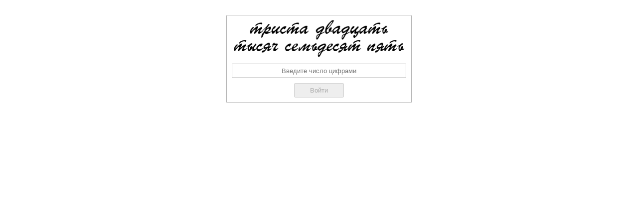

--- FILE ---
content_type: text/plain; charset=UTF-8
request_url: https://www.sfinkss.com/captcha
body_size: 9084
content:
�PNG

   IHDR  �   V   D��)   	pHYs  �  ��+    IDATx��]}Hc�ٿ���fn����Z7���X	6���l���Z;��a*2D�0+�2�X+b�� "�0�	� Sk��T� ��0XI���T��J*��lH��<�����&��8z��#�s�s��sηA`$H8��?�������k�����~�id.6d�H8����������?UUU�>�`�!�p���W_]�z5�T�k׮�?���������I8W������vttTYY��xB�еk�*++��{�'���I�pv�ӟ���֖L&���_�z��vww3355%�#)p;����_�x��_~����|��G}��{�.<�/^� }d0���?���?��/_�������~&}��EB�w
^����S�T���իW�E�e����*
�a�Z��� ���Z�V���b1A¥��wC%�R)��]UUu�n�h4�x�"����z{{[�V3�q��ׯ៭���<�\�8�JB�����QSS�C\SS366����D(Z\\4���ٛ�ɤV�<xpy�>���߯�� 6������=b���W�;�MBλJz���q0荍�kkkio�F��d2���r0ȁ@��p}�����޹s�9�3���;IB.�JJ$���Ô��z<��_�D4L����%��<c||����2�H����Z������&!�Z%�A�H��hAo��
��f�$\�����eY���liiaYVJ!]Z	9�*)�TTT�m��[QQq�~��qxx8;;��ܬ�hT*Uww�[w����`F����?����8�w����\p	��|F��j�J*���aA677����J�G�r{ϓ'O@��r9�㱶�V__�q,n�0;;[VV�D2�a}}����d2�<��|���k@,����y���,..O�����l6�ѨR��j�Ç�{�n7��R����Ax��1�0���g�Z6��={V]]-��+++�ʃ�����'j��LG%��v���0��Ȉ��N���Y}}}�{���yaftt�
��ܹSUU���,N[<}��a���u���,�0��̌�wvv0k�hnn>K�!�0::*�~ �������xZZZd2zU ˲�PoK&�:�.������r�ٜ%U���%����1���M���I�4??6ӑ���R�������&I%�?\.W]]��h�8��n�:~�VVV�f3˲����ׯQjkkS�T"����'5έ[�(F^mii�$Ì�����8�ɓ'g�5xyF�1S����la�oaa�����Ғ�\��]�$�E"�����u:�����<��$�'k�"U���y�jkk+���������\$	�F���
���<��E%uuu��loo�k�X��s�\䘒��P��~�Gr�<�d��֒��r�`0P���y�4��d�PWWwf\�R���Ap����f��F:nF��Ps���J6� aN�s{{��ݻ�70�L�y�F��<�d$	qU4O�r uoo��k��i(�緶�
Hs�$dffK�p���o��411�6sii	"|qOjEEj���yrL� *�K*����N��33<<<33�����f#�������euu����������8����x<���W�j������ƪ$I���x<N�`�L��ѱ��7��nll������h4ǭ���>B��G>��F� �Hyy9��:��T*��A��\p	������h v�=�J��h���$�χa(�P(J�D��dV��P(0g��T*oܸ1;;�0�^����d�{��������v�S����O��L����>�����xU�Վ�� �,ˊC�"q��P�:;;){K4�_]n��ulvtt�Y�D"q��u�J���!R/��rl��t:����ZΤ�A�n���޼y��>)���eq&;g�.!����Ep]]]����_:�txx��<88(���VYY�x��J`���/���*�����D"�XRR�0LCC�(�Q2�hd�f3|'}}}��"�cY�> `6=A�A"����翋�u"�����K�?�~txx����y�Ɉ>W����p��ikk�K@����������|Hmkk�����
�b}��8��3�Ő��144�v��ܹ7X,r��k���$��oܸF	�8����ONN���8.
�A,ӈ�byyY�TNLLPy�[�n���F!���d2����K��� �e Pu�p8��`__�[�Z0�
����R�ȯ�eY�=?����t��n��kD  ��Z�� �H����t��R���B���Cj8�z���~�*T�MN�3E� d��r9$<z�Z��R�$�wqss|���r(.$�I�J�^�D����Y��
X^^V��0�x��۷o��ݼy�?55EE^<�St��vr�ŝ��@utt�������'&&P�H_=g��ݻw�����T��b*�f#mU�,8��Z>�B��֥R)�2��|h.���K/�*s*�"�Yyy��VI���0KKK�P�R�ш�q�V+����R�߿��Ӡ�jI�wmmM��a�O)������a���`�Й��bd��Z,Ң<ϟ�~ppPp��,��`���{��?�ܡ�3���#3��hT<\T}zqq1�s}��8�%^�jչ����eee����-*>bY6m�l>�Q$	�o��%;KKK��7\.���ع�9p��z=�آ�(�������A�L��ZA~��_�0�jhh �B�?+A�Z�5�v�S����V�ş�����8��3aww����b�����I���K�������zЕ�ꢈ<<<�}�6T��z�w*����H�T*�Ʀm�a�>}J��a�j�V��� 7��-�ٓ
��,��������ׇ!'ʃN����\>�QYYY	��=�/$+�È3b�K%�X�.P���A����A���A݁-m�x�f��T*����z�~eeeee�3332���8*���˿��EY���ի��,�����h�ڱ�1`D�զ]"��
�V��BE����R{��}��2 M�0̵k��X���������AT���N��:;;1[,^� Pq�#���2�#,˶������9�����d2j��ա<�T*4x/_�����h.�w��z�c����7oL&��g�R�$��������B����� v�p�\��å��J�R\�E��d�`V^^��(�K�\.�V��z�:QmT9���udd�3<<,BKK�,,,�&5�Hdqq�n��v3�B��k�P(,������������NNN�h@5�XXX@��<��d<@;l�Z���f��~9��;��<��だ&��!�PJJJ��0�����p8��Q���Is��
Z|1�
Ơ������������6UN�0===�%�?E�V����B��p���!x�i!��zzz���n޼YRRb0�Y�In�z�x]˲Xw���;~����F\mT$��26RΠ��OK����s�;q�F�y��y*���qD�d��rUVVr744k`���ʊ��/����
�
�ZΤBGHZyȴ�5&.�HB�L����D�h�K��E%a�_�ӑ!O2�ĸI�T�%�h4����|��q���x�d2�ݎ?===M��8�R)�A��ɭ�P�Ӝ ò���db�\�ݶ�a����3w[[[��444@��Y����x<>>>��jY�����lH�����V��ZΤR�Yb3����1Bm���\$	Aܿ��M�R������wtttuu���VߦJZ܂��#v�2wd�&�Ja�.��|sWW�F�wQve2�f���֊��~�_l9�z�˗/��5:����<O����.@�8�������j���vtt�N�������D�(ɶR�x�Y��?k��0JR(d2�\�Q]]���B� F�H���(���٤v�T����h4i�uSS��`�&F���j�Z��RF տ\.�D"{{{����^�R�d2�Z]SSc��?~��x��Z�����+����<o4�Ng�A�@�����y�Fc�Z�nwڀ��\���J���*^B	�2�穅��+��Z��z�&�T*�]���V�g-KR<x�R��^�J�?N��	b1�' ��r��x�XZZ*++���ʴi�%UI����C��Mˢ�B!�J��͑)�^�v'�Ij*���eY�>J.�J"su┞�"}�N��������}f�G*��S+$\j�tpp��9UЕP$D"�I�����I(JZ,�Oj<�����r�$ο-^��QI�
��m)-�t:�3���'�H`�x��#ujj
rð�(
���I%	��xU��"&`/�X,~ǩ6Id�~oo�v7oޔDBRI��J9��
������2X� KIY�=���ԕ�����b��`I%��H&���<Du�qpp��,�~�B�z�|V9K*�5-�d2�ĽK�y��J���������6#�������o��	g"r7::z�I����On5{�������~���HA%]�r�ƍW�^�:�%	�+��h>��s؊����O>������T*�[���GH(�%�4
N�?��mmmr�<�L������+W�H�J��$	oP����a��yn?�w�T	�J��#�݂>��3�T	��{��-$d�R�������������7�
)�$A����}���/^����/?��ӏ?���>�裏���i�%\x\B�/"���6y�����L[f�1G���K(��f9w��J��n7�>C�ќx��	�.���9����򼇚����1��wpp�H$B�����`�����W��%��d9����+�ֺ��1�^�pv�$�..��1˧VI�D��/--�f�d	..��=˧�����������������\�૯���/�������_2��׿���?��/~���t��� \0�ϙ���iuX$���(Ԇ���F��j����"�@ �T���w.//��Z[[��J �|�3���( g#���g�D�%��mnn677+�J�a�Y�ɓ'�������h4��___���5�L<��<���D"100�G��Sˊ5N0<�,S�BA����FΆ~A�NgCC�Z�V(���9������������v����L2=33c�ٌF�J�R���o�w*N�! g#�y"��v�Fs�l������Xq����W��ק���zxx�[�����{޼y�!�����)숴�����ORF����t�_��ؘ�HeO� O�>�SόF#�l4��������fx��y��X,�dz<�J?_bx<����{�$2��=���b�x��	�_UU����r�?�ً�	*��r����F<4�H�ٞ�^���b6�Y�M�3���%��R(iϮ�~�:����G]r:�b��0��@���U�`�����������h4J�����C����<E*{�A�{�.�0v��E<^���<{�g0��F{bbB�Tj4���������8��p_[YXX����"��͞��	@��?{$�ɑ���d�X�X���Î����
"g����D�8���Յ��#�c�y,�<�!��P�uttt��]< �a������-�O���(�J��d2�TQ����^����P(�,����g+�񤕕��#����6�V���q��������N4������{*�A�y�&�[��}��������H�~����I=>33C	���V�c X�)�ӹ��J�a�����8-� O�O<AW.�ù��pX�ß��.˧��*ibb^!�� {�DĽ������)�/--EIr�ݤs�0�a������,KĞJ����ӊ#�q�j�z�01&����Q�"P1Ϟ=aoo3mpriII	u�1I��h���O�Sя^��l�~��_�����u�|����������R<����>�L�P�B&�uttlll�AB-300��g  ����ߏ,,,@�NC!�V�)�6g��r"t�J��|��R�B�B��σ����Δ	,))�������ғB3�p8H�:;;�q�i~�eY�c��ۃ�jkk�2y�D���ۛL&��ׯ_c�ò������q\���fO?������c)��9���ӧ�<����d�lɅ�6�	~tU�ɤX����
2[D�v�H$0�VBe��@��?,..R���M[ry��qA�.8�9��q*�����|���eN�Do$���2��p8���fggqol�Nɰ�ϟ�(߹s�t�����$�B��0��f�tC"��������X�}�6H��4��ׯOLL��������������x��|�����S�0�DN���#��c�#2��pH11?44D�Wee%�`��n��;w��b��v��j5a��~̶B����S�s�x����8=(���h]�%��iw��-��`��"t�JB��ƍ` �}�������IHq
����N�ˤM)\�z��|��bh��j���l1S]]M��p8��"�v�R^]]Mz��X����8�������S�T@:M y�tZ�m6ܼ�����3LN����ML��������TWW���
H.��B�d2��Q���i�ڴ�6��r�b"�ǃ��j�2�x�gN��@ @:Pj��<�:KN�F �*�Y	�*
�#  �������pn\��lD��ᙊ��x<���	1Wyy9��d2�R� ���z�<r7;;��˴B���oƌ=Y��h4d�lee�|�4Հ-3�R��f��d��0C���8�;;;d�}]��Ӗ��ǩ���܄�bY����:S;(R�T�z�B!�����x<~pp F�n�A��V��ieY����m 2nݺyR�
F:�b�===MYx�۝�g# ��,�HWWW��~�2�I��a�\.��677�uQY�R�NPI�W[ZZ
�B��F�����p��j�]ZZ�������ܴ~#Y_������B\]]M=ʋ���>�x0m�3&`X�%?�L5i�a�ݻ'��;�������ARS�����0S��ֆ�[�x���������� z2�L���>������T]-x����P�I�
�,��` �s4ŚQ��q���� O�O�m\YY��ف�����1�J544��sຨ,g)B'�$L-��́����1�Fɬ\�"=�T}wrr��.��l��+A�-��H�������=��������E2R��a�={��Ɯ:y�^�0��i4mll<�B��,����B��r766f0HG���R)��y����#�d�&���#�ȣ�777�z=h��CΗ�� G�6� �4::���hu�J�z���H���j s��	��A{���q.���'�Htuu�����5����,E�����GZC���������f��.��l6�J>���<� :�l�������A�D�"NOOC|Ti���b����B��j�wp:�ׯ_�7�k�onn+>Z��� ��a��7o�R)�ª��D�V���:QԲ��,�R�08hf�Y�V�*����\�ur�V`�R)����
�:�A�`�����%%%��㨔����#��|���d���������Zgg'&����sz��Y �'�Y��`� ���p8\WWWUU5��F�R��!j�h�D��IGz}}�L�i�ZlyB�	���r�� ,���������D�4t�����嚞��Z�2���ӧ---�bpaavf�D"���v���`0�[�R�<[VV�ł� �JKK���l}}=\%?�@  �.��,�NE?�~��v����bY����}p��;��-444�>
���,ONN���>|�P�R������Y	��jjj�y�������=zCd��L&{���I��Jչm68��pz6P<��T�� �___�r�z{{�J��l':������+�Y����U٫B
� d��Z�&3�dͅL_Q9����늲KEs�*977w�3��T*�\�N�z�\BE5d���dZsKJI�8���m2�:::,ȇ�` ��> [I�d2a&� ��[�WUU�%|�;̵��W��<�<�J���8��d2�r�*++9�ʞӳ��
6 	 �vR���0<���r�"t�J�N�#��d2�>�R�$C�Ѩ��Z[[�h����  �IDAT�(n��~9*�
���pg*�[BɅ��p�Z��O�R�rM���o;{��,��F���J�������)�#�Y[[�������$���e��;�&&&������V�eY���3m>�N�F �*�� d�$�u�����.6�Y��q*	�7��:z
�f������d���cJ6I���RQ+�t�T��T������===����49@�e�*cLҀ�6D!�q�ŭ<ϋ���^7nܠ>K���t:��d�t�L���a���c6	�����j�b�����:����tVSS9������2@	�V�%��|�.6�ًPF����5��А�֦�&��@ua,�V�u:�������ѣG<���֊�잞�J��j�f1�@KK����j���n*
�q�%�d}A������*�Ri���ռb����<_ZZz��U��U�M�O����[�ni4�Ba2�FGG3����rIIIww��M���v횸2�644pWQQ1::z|Y}ii������*ӎ˙@f�9mb%{N�@ �-��حLܹsG�R�����a��ȇ�3`��"T�s��	�n751�o�>q����"�J��͑�%�^�v�I $�/�J��`��k:{e�t:��Qiw@��⫤d2YYY)�ɴZmWW��A���#�@ߣ^��U�З 	���i�-Ώ!$H8-���X,�����311111���՟��'��H8Xi$�	�����������Ab���Y�Gr��%I�?�я�������+W���ˉ�	�e766~��J�#A�$�)���olltvv^�r����Ç�-�#	�J�������7��r���n���FF���$�@/�F�����_�|�0L__�'�|"���� ��@B>��a�U�a���q[	$/I�YZ�p�U��y��iX$H*I��y�����g�}&��I%Ixk������ӣV��o�[i@$�	�/I�	��$A�	�J� A���$H� ![��Հ���    IEND�B`�